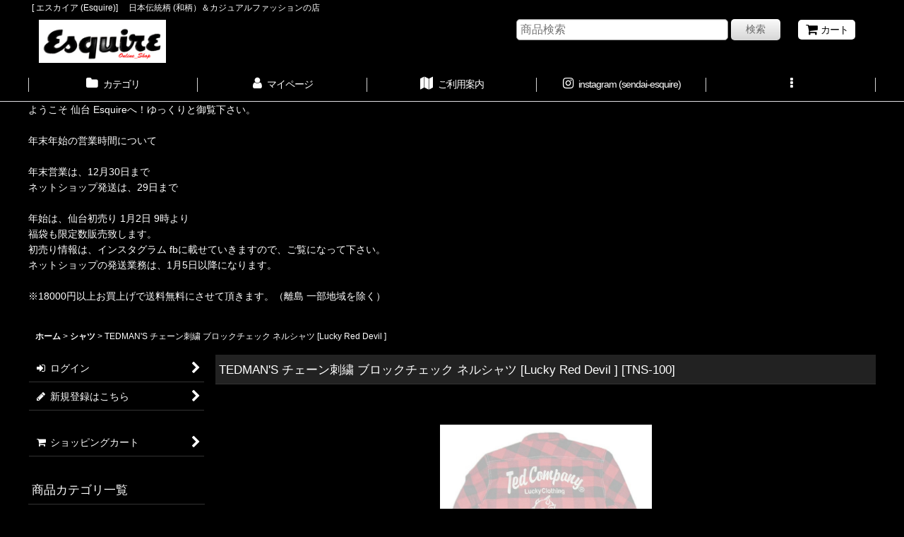

--- FILE ---
content_type: text/html; charset=UTF-8
request_url: https://esquire.ocnk.net/xml.php?go=product-list-reading&mode=similarity&order=&sort=&available=&page=1&disp=html&id=1&img=200&type=photo&front=1&random=1&cnt=10&slide=1&name=1&custom_id=1553&async=1&lastModified=1768536452
body_size: 1806
content:

<div class="slider_box ajax_slider initial_loading" data-auto-height="false" data-autoplay="" data-speed=""  data-use-breakpoints="true" >
<div class="itemlist_box inner_slider_box layout_photo">
<div class="item_list swiper-container swiper square_photo_layout">
<ul class="swiper-wrapper ajax_response_list reset_list_style ajax_response_list" data-title-text="この商品を買った人は、こんな商品も買っています" data-title-class="related_item">
<li class="swiper-slide slide_item_cell flex_layout list_item_6136">
<div class="item_data flex_layout">
<a href="https://esquire.ocnk.net/product/6136" class="item_data_link">
<div class="inner_item_data"><div class="list_item_photo slider_image_box">
<div class="inner_list_item_photo">
<div class="global_photo item_image_box itemph_itemlist_6136 landscape_item_image_box">
<img src="https://esquire.ocnk.net/res/touch013/img/all/spacer.gif" width="200" style="aspect-ratio: 200 / 194" alt="" data-src="https://esquire.ocnk.net/data/esquire/_/70726f647563742f32303233313230375f3837383934362e6a706700343030000074006669745f686569676874.jpg" data-alt="" class="item_image swiper-lazy" />
</div>
</div>
</div>
<div class="list_item_data">
<p class="item_name">
<span class="goods_name">TEDMAN(テッドマン） フリースジャケット  チェーン刺繍 TDFJ-100 グリーン</span>
<span class="model_number"><span class="bracket">[</span><span class="model_number_value">TDFJ-100</span><span class="bracket">]</span></span>
</p>
<p class="common_icon">
<img src="https://esquire.ocnk.net/res/layout013/img/icon_new_x2.gif" width="60" height="15" class="icon_new" alt="" />
<img src="https://esquire.ocnk.net/res/layout013/img/icon_pickup_x2.gif" width="60" height="15" class="icon_pickup" alt="" />
</p><div class="item_info">
<div class="price">
<p class="selling_price">
<span class="figure">17,380<span class="currency_label after_price">円</span></span><span class="tax_label list_tax_label">(税込)</span>
</p>
</div></div>
</div>
</div>
</a>
</div>
</li>
<li class="swiper-slide slide_item_cell flex_layout list_item_4166 list_item_soldout">
<div class="item_data flex_layout">
<a href="https://esquire.ocnk.net/product/4166" class="item_data_link">
<div class="inner_item_data"><div class="list_item_photo slider_image_box">
<div class="inner_list_item_photo">
<div class="global_photo item_image_box itemph_itemlist_4166 portrait_item_image_box">
<img src="https://esquire.ocnk.net/res/touch013/img/all/spacer.gif" width="137" style="aspect-ratio: 137 / 200" alt="" data-src="https://esquire.ocnk.net/data/esquire/_/70726f647563742f32303139303430345f6239393834352e6a70670034303000534f4c44204f55540074006669745f686569676874.jpg" data-alt="" class="item_image swiper-lazy" />
</div>
</div>
</div>
<div class="list_item_data">
<p class="item_name">
<span class="goods_name">  TEDMAN（テッドマン）「RED DEVIL M.C.」 半袖Tシャツ TDSS-492</span>
<span class="model_number"><span class="bracket">[</span><span class="model_number_value">TDSS-492</span><span class="bracket">]</span></span>
</p>
<p class="common_icon">
<img src="https://esquire.ocnk.net/res/layout013/img/icon_new_x2.gif" width="60" height="15" class="icon_new" alt="" />
<img src="https://esquire.ocnk.net/res/layout013/img/icon_pickup_x2.gif" width="60" height="15" class="icon_pickup" alt="" />
</p><div class="item_info">
<div class="price">
<p class="selling_price">
<span class="figure">4,730<span class="currency_label after_price">円</span></span><span class="tax_label list_tax_label">(税込)</span>
</p>
</div></div>
</div>
</div>
</a>
</div>
</li>
<li class="swiper-slide slide_item_cell flex_layout list_item_5412 list_item_soldout">
<div class="item_data flex_layout">
<a href="https://esquire.ocnk.net/product/5412" class="item_data_link">
<div class="inner_item_data"><div class="list_item_photo slider_image_box">
<div class="inner_list_item_photo">
<div class="global_photo item_image_box itemph_itemlist_5412 portrait_item_image_box">
<img src="https://esquire.ocnk.net/res/touch013/img/all/spacer.gif" width="125" style="aspect-ratio: 125 / 200" alt="" data-src="https://esquire.ocnk.net/data/esquire/_/70726f647563742f32303232303432315f3566616434662e6a70670034303000534f4c44204f55540074006669745f686569676874.jpg" data-alt="" class="item_image swiper-lazy" />
</div>
</div>
</div>
<div class="list_item_data">
<p class="item_name">
<span class="goods_name">再入荷 TEDMAN   チェーン刺繍 シャンブレーシャツ TSHB-1600</span>
<span class="model_number"><span class="bracket">[</span><span class="model_number_value">TSHB-1600</span><span class="bracket">]</span></span>
</p>
<p class="common_icon">
<img src="https://esquire.ocnk.net/res/layout013/img/icon_new_x2.gif" width="60" height="15" class="icon_new" alt="" />
<img src="https://esquire.ocnk.net/res/layout013/img/icon_pickup_x2.gif" width="60" height="15" class="icon_pickup" alt="" />
</p><div class="item_info">
<div class="price">
<p class="selling_price">
<span class="figure">12,980<span class="currency_label after_price">円</span></span><span class="tax_label list_tax_label">(税込)</span>
</p>
</div></div>
</div>
</div>
</a>
</div>
</li>
<li class="swiper-slide slide_item_cell flex_layout list_item_4044 list_item_soldout">
<div class="item_data flex_layout">
<a href="https://esquire.ocnk.net/product/4044" class="item_data_link">
<div class="inner_item_data"><div class="list_item_photo slider_image_box">
<div class="inner_list_item_photo">
<div class="global_photo item_image_box itemph_itemlist_4044 portrait_item_image_box">
<img src="https://esquire.ocnk.net/res/touch013/img/all/spacer.gif" width="197" style="aspect-ratio: 197 / 200" alt="" data-src="https://esquire.ocnk.net/data/esquire/_/70726f647563742f32303138313133305f3638393738302e6a70670034303000534f4c44204f55540074006669745f686569676874.jpg" data-alt="" class="item_image swiper-lazy" />
</div>
</div>
</div>
<div class="list_item_data">
<p class="item_name">
<span class="goods_name">TEDMAN（テッドマン） 裏起毛 スウェット刺繍 パーカー [ Lucky Red Devil ] TDSP-150 杢グレー</span>
<span class="model_number"><span class="bracket">[</span><span class="model_number_value">TDSP-150</span><span class="bracket">]</span></span>
</p>
<p class="common_icon">
<img src="https://esquire.ocnk.net/res/layout013/img/icon_new_x2.gif" width="60" height="15" class="icon_new" alt="" />
<img src="https://esquire.ocnk.net/res/layout013/img/icon_pickup_x2.gif" width="60" height="15" class="icon_pickup" alt="" />
</p><div class="item_info">
<div class="price">
<p class="selling_price">
<span class="figure">15,180<span class="currency_label after_price">円</span></span><span class="tax_label list_tax_label">(税込)</span>
</p>
</div></div>
</div>
</div>
</a>
</div>
</li>
<li class="swiper-slide slide_item_cell flex_layout list_item_2950 list_item_soldout">
<div class="item_data flex_layout">
<a href="https://esquire.ocnk.net/product/2950" class="item_data_link">
<div class="inner_item_data"><div class="list_item_photo slider_image_box">
<div class="inner_list_item_photo">
<div class="global_photo item_image_box itemph_itemlist_2950 landscape_item_image_box">
<img src="https://esquire.ocnk.net/res/touch013/img/all/spacer.gif" width="200" style="aspect-ratio: 200 / 193" alt="" data-src="https://esquire.ocnk.net/data/esquire/_/70726f647563742f32303135303631305f6238636663382e6a70670034303000534f4c44204f55540074006669745f686569676874.jpg" data-alt="" class="item_image swiper-lazy" />
</div>
</div>
</div>
<div class="list_item_data">
<p class="item_name">
<span class="goods_name">TEDMAN  『DEVIL MOTORS』スキッパーシャツ</span>
<span class="model_number"><span class="bracket">[</span><span class="model_number_value">TDSKP-01</span><span class="bracket">]</span></span>
</p>
<p class="common_icon">
<img src="https://esquire.ocnk.net/res/layout013/img/icon_new_x2.gif" width="60" height="15" class="icon_new" alt="" />
<img src="https://esquire.ocnk.net/res/layout013/img/icon_pickup_x2.gif" width="60" height="15" class="icon_pickup" alt="" />
</p><div class="item_info">
<div class="price">
<p class="selling_price">
<span class="figure">8,580<span class="currency_label after_price">円</span></span><span class="tax_label list_tax_label">(税込)</span>
</p>
</div></div>
</div>
</div>
</a>
</div>
</li>
<li class="swiper-slide slide_item_cell flex_layout list_item_3152 list_item_soldout">
<div class="item_data flex_layout">
<a href="https://esquire.ocnk.net/product/3152" class="item_data_link">
<div class="inner_item_data"><div class="list_item_photo slider_image_box">
<div class="inner_list_item_photo">
<div class="global_photo item_image_box itemph_itemlist_3152 portrait_item_image_box">
<img src="https://esquire.ocnk.net/res/touch013/img/all/spacer.gif" width="195" style="aspect-ratio: 195 / 200" alt="" data-src="https://esquire.ocnk.net/data/esquire/_/70726f647563742f32303136303232345f6637383566612e6a70670034303000534f4c44204f55540074006669745f686569676874.jpg" data-alt="" class="item_image swiper-lazy" />
</div>
</div>
</div>
<div class="list_item_data">
<p class="item_name">
<span class="goods_name">TEDMAN  ヒッコリー チェーン刺繍 シャツ</span>
<span class="model_number"><span class="bracket">[</span><span class="model_number_value">TSHB-1100HC</span><span class="bracket">]</span></span>
</p>
<p class="common_icon">
<img src="https://esquire.ocnk.net/res/layout013/img/icon_new_x2.gif" width="60" height="15" class="icon_new" alt="" />
<img src="https://esquire.ocnk.net/res/layout013/img/icon_pickup_x2.gif" width="60" height="15" class="icon_pickup" alt="" />
</p><div class="item_info">
<div class="price">
<p class="selling_price">
<span class="figure">12,980<span class="currency_label after_price">円</span></span><span class="tax_label list_tax_label">(税込)</span>
</p>
</div></div>
</div>
</div>
</a>
</div>
</li>
<li class="swiper-slide slide_item_cell flex_layout list_item_3398 list_item_soldout">
<div class="item_data flex_layout">
<a href="https://esquire.ocnk.net/product/3398" class="item_data_link">
<div class="inner_item_data"><div class="list_item_photo slider_image_box">
<div class="inner_list_item_photo">
<div class="global_photo item_image_box itemph_itemlist_3398 landscape_item_image_box">
<img src="https://esquire.ocnk.net/res/touch013/img/all/spacer.gif" width="200" style="aspect-ratio: 200 / 170" alt="" data-src="https://esquire.ocnk.net/data/esquire/_/70726f647563742f32303137303232305f6536313832652e6a70670034303000534f4c44204f55540074006669745f686569676874.jpg" data-alt="" class="item_image swiper-lazy" />
</div>
</div>
</div>
<div class="list_item_data">
<p class="item_name">
<span class="goods_name">TEDMAN 『 LUCKY RED DEVILS』Tシャツ TDSS-457</span>
<span class="model_number"><span class="bracket">[</span><span class="model_number_value">TDSS-457</span><span class="bracket">]</span></span>
</p>
<p class="common_icon">
<img src="https://esquire.ocnk.net/res/layout013/img/icon_new_x2.gif" width="60" height="15" class="icon_new" alt="" />
<img src="https://esquire.ocnk.net/res/layout013/img/icon_pickup_x2.gif" width="60" height="15" class="icon_pickup" alt="" />
</p><div class="item_info">
<div class="price">
<p class="selling_price">
<span class="figure">4,730<span class="currency_label after_price">円</span></span><span class="tax_label list_tax_label">(税込)</span>
</p>
</div></div>
</div>
</div>
</a>
</div>
</li>
<li class="swiper-slide slide_item_cell flex_layout list_item_3153 list_item_soldout">
<div class="item_data flex_layout">
<a href="https://esquire.ocnk.net/product/3153" class="item_data_link">
<div class="inner_item_data"><div class="list_item_photo slider_image_box">
<div class="inner_list_item_photo">
<div class="global_photo item_image_box itemph_itemlist_3153 portrait_item_image_box">
<img src="https://esquire.ocnk.net/res/touch013/img/all/spacer.gif" width="193" style="aspect-ratio: 193 / 200" alt="" data-src="https://esquire.ocnk.net/data/esquire/_/70726f647563742f32303136303232345f3739613536642e6a70670034303000534f4c44204f55540074006669745f686569676874.jpg" data-alt="" class="item_image swiper-lazy" />
</div>
</div>
</div>
<div class="list_item_data">
<p class="item_name">
<span class="goods_name">TEDMAN   チェーン刺繍 シャンブレーシャツ</span>
<span class="model_number"><span class="bracket">[</span><span class="model_number_value">TSHB-1100BL</span><span class="bracket">]</span></span>
</p>
<p class="common_icon">
<img src="https://esquire.ocnk.net/res/layout013/img/icon_new_x2.gif" width="60" height="15" class="icon_new" alt="" />
<img src="https://esquire.ocnk.net/res/layout013/img/icon_pickup_x2.gif" width="60" height="15" class="icon_pickup" alt="" />
</p><div class="item_info">
<div class="price">
<p class="selling_price">
<span class="figure">12,980<span class="currency_label after_price">円</span></span><span class="tax_label list_tax_label">(税込)</span>
</p>
</div></div>
</div>
</div>
</a>
</div>
</li>
<li class="swiper-slide slide_item_cell flex_layout list_item_6138 list_item_soldout">
<div class="item_data flex_layout">
<a href="https://esquire.ocnk.net/product/6138" class="item_data_link">
<div class="inner_item_data"><div class="list_item_photo slider_image_box">
<div class="inner_list_item_photo">
<div class="global_photo item_image_box itemph_itemlist_6138 portrait_item_image_box">
<img src="https://esquire.ocnk.net/res/touch013/img/all/spacer.gif" width="196" style="aspect-ratio: 196 / 200" alt="" data-src="https://esquire.ocnk.net/data/esquire/_/70726f647563742f32303233313230375f3263653536642e6a70670034303000534f4c44204f55540074006669745f686569676874.jpg" data-alt="" class="item_image swiper-lazy" />
</div>
</div>
</div>
<div class="list_item_data">
<p class="item_name">
<span class="goods_name">TEDMAN(テッドマン） フリースジャケット  チェーン刺繍 TDFJ-100 ブラック</span>
<span class="model_number"><span class="bracket">[</span><span class="model_number_value">TDFJ-100</span><span class="bracket">]</span></span>
</p>
<p class="common_icon">
<img src="https://esquire.ocnk.net/res/layout013/img/icon_new_x2.gif" width="60" height="15" class="icon_new" alt="" />
<img src="https://esquire.ocnk.net/res/layout013/img/icon_pickup_x2.gif" width="60" height="15" class="icon_pickup" alt="" />
</p><div class="item_info">
<div class="price">
<p class="selling_price">
<span class="figure">17,380<span class="currency_label after_price">円</span></span><span class="tax_label list_tax_label">(税込)</span>
</p>
</div></div>
</div>
</div>
</a>
</div>
</li>
<li class="swiper-slide slide_item_cell flex_layout list_item_4134">
<div class="item_data flex_layout">
<a href="https://esquire.ocnk.net/product/4134" class="item_data_link">
<div class="inner_item_data"><div class="list_item_photo slider_image_box">
<div class="inner_list_item_photo">
<div class="global_photo item_image_box itemph_itemlist_4134 landscape_item_image_box">
<img src="https://esquire.ocnk.net/res/touch013/img/all/spacer.gif" width="200" style="aspect-ratio: 200 / 193" alt="" data-src="https://esquire.ocnk.net/data/esquire/_/70726f647563742f32303139303330345f6533303931342e6a706700343030000074006669745f686569676874.jpg" data-alt="" class="item_image swiper-lazy" />
</div>
</div>
</div>
<div class="list_item_data">
<p class="item_name">
<span class="goods_name">  TEDMAN（テッドマン）「FLYING DEVIL」 半袖Tシャツ TDSS-490 RED</span>
<span class="model_number"><span class="bracket">[</span><span class="model_number_value">TDSS-490</span><span class="bracket">]</span></span>
</p>
<p class="common_icon">
<img src="https://esquire.ocnk.net/res/layout013/img/icon_new_x2.gif" width="60" height="15" class="icon_new" alt="" />
<img src="https://esquire.ocnk.net/res/layout013/img/icon_pickup_x2.gif" width="60" height="15" class="icon_pickup" alt="" />
</p><div class="item_info">
<div class="price">
<p class="selling_price">
<span class="figure">4,730<span class="currency_label after_price">円</span></span><span class="tax_label list_tax_label">(税込)</span>
</p>
</div></div>
</div>
</div>
</a>
</div>
</li>
</ul>
<div class="slider_controller lower_slider_controller">
<div class="swiper-button-prev"><span class="inner-button-prev"></span></div>
<div class="swiper-pagination"></div>
<div class="swiper-button-next"><span class="inner-button-next"></span></div>
</div>
</div>
</div>
</div>
